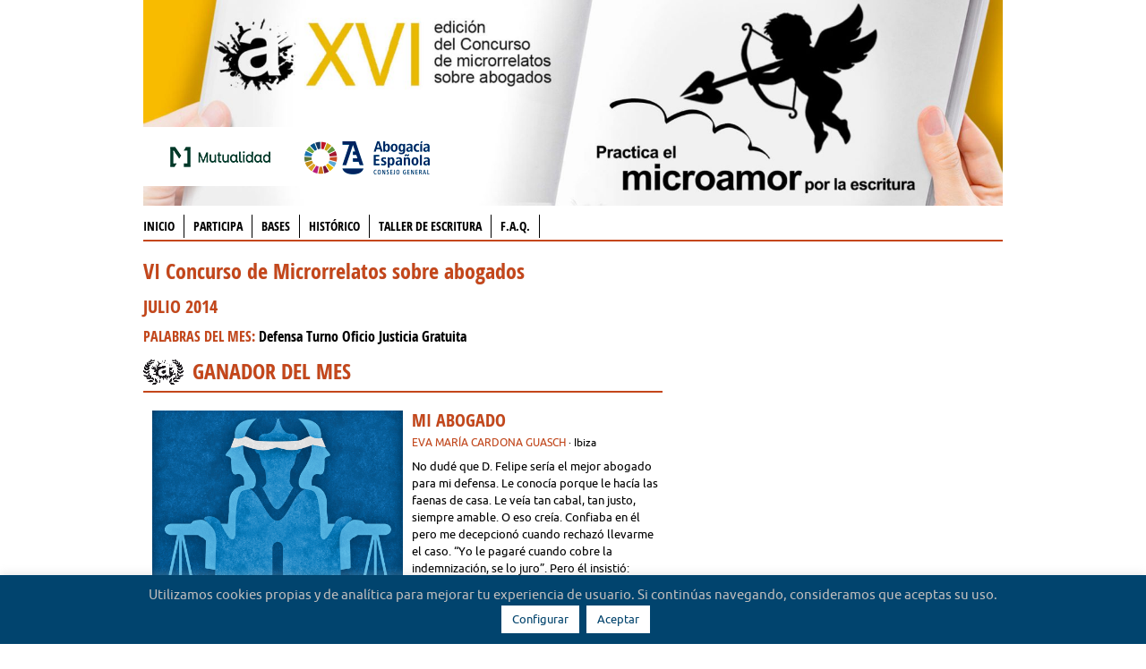

--- FILE ---
content_type: text/html; charset=UTF-8
request_url: https://microrrelatos.abogacia.es/microrrelatos/07-2014/
body_size: 17309
content:
<!DOCTYPE html>
<!--[if lt IE 7 ]><html class="ie ie6" lang="es" xmlns:fb="http://ogp.me/ns/fb#""> <![endif]-->
<!--[if IE 7 ]><html class="ie ie7" lang="es" xmlns:fb="http://ogp.me/ns/fb#""> <![endif]-->
<!--[if IE 8 ]><html class="ie ie8" lang="es" xmlns:fb="http://ogp.me/ns/fb#""> <![endif]-->
<!--[if (gte IE 9)|!(IE)]><!--><html lang="es" xmlns:fb="http://ogp.me/ns/fb#"> <!--<![endif]--><head >
<meta charset="UTF-8" />
<title>Julio 2014 | Concursos de Microrrelatos | Microrrelatos Abogados</title>

<link rel="profile" href="http://gmpg.org/xfn/11" />

<meta name="viewport" content="width=device-width" />

<link rel="shortcut icon" href="/wp-content/themes/abogacia2016/images/favicon.ico">
<link rel="apple-touch-icon" href="/wp-content/themes/abogacia2016/images/apple-touch-icon.png">
<link rel="apple-touch-icon" sizes="72x72" href="/wp-content/themes/abogacia2016/images/apple-touch-icon-72x72.png" />
<link rel="apple-touch-icon" sizes="114x114" href="/wp-content/themes/abogacia2016/images/apple-touch-icon-114x114.png" />
<meta name='robots' content='max-image-preview:large' />
<link rel='dns-prefetch' href='//maxcdn.bootstrapcdn.com' />
<link href='https://fonts.gstatic.com' crossorigin='anonymous' rel='preconnect' />
<link rel="alternate" type="application/rss+xml" title="Microrrelatos Abogados &raquo; Feed" href="https://microrrelatos.abogacia.es/feed/" />
<link rel="alternate" type="application/rss+xml" title="Microrrelatos Abogados &raquo; Feed de los comentarios" href="https://microrrelatos.abogacia.es/comments/feed/" />
<link rel='stylesheet' id='wp-block-library-css' href='https://microrrelatos.abogacia.es/wp-includes/css/dist/block-library/style.min.css?ver=6.4.7' type='text/css' media='all' />
<style id='bp-login-form-style-inline-css' type='text/css'>
.widget_bp_core_login_widget .bp-login-widget-user-avatar{float:left}.widget_bp_core_login_widget .bp-login-widget-user-links{margin-left:70px}#bp-login-widget-form label{display:block;font-weight:600;margin:15px 0 5px;width:auto}#bp-login-widget-form input[type=password],#bp-login-widget-form input[type=text]{background-color:#fafafa;border:1px solid #d6d6d6;border-radius:0;font:inherit;font-size:100%;padding:.5em;width:100%}#bp-login-widget-form .bp-login-widget-register-link,#bp-login-widget-form .login-submit{display:inline;width:-moz-fit-content;width:fit-content}#bp-login-widget-form .bp-login-widget-register-link{margin-left:1em;vertical-align:super}#bp-login-widget-form .bp-login-widget-pwd-link{font-size:80%}

</style>
<style id='bp-member-style-inline-css' type='text/css'>
[data-type="bp/member"] input.components-placeholder__input{border:1px solid #757575;border-radius:2px;flex:1 1 auto;padding:6px 8px}.bp-block-member{position:relative}.bp-block-member .member-content{display:flex}.bp-block-member .user-nicename{display:block}.bp-block-member .user-nicename a{border:none;color:currentColor;text-decoration:none}.bp-block-member .bp-profile-button{width:100%}.bp-block-member .bp-profile-button a.button{bottom:10px;display:inline-block;margin:18px 0 0;position:absolute;right:0}.bp-block-member.has-cover .item-header-avatar,.bp-block-member.has-cover .member-content,.bp-block-member.has-cover .member-description{z-index:2}.bp-block-member.has-cover .member-content,.bp-block-member.has-cover .member-description{padding-top:75px}.bp-block-member.has-cover .bp-member-cover-image{background-color:#c5c5c5;background-position:top;background-repeat:no-repeat;background-size:cover;border:0;display:block;height:150px;left:0;margin:0;padding:0;position:absolute;top:0;width:100%;z-index:1}.bp-block-member img.avatar{height:auto;width:auto}.bp-block-member.avatar-none .item-header-avatar{display:none}.bp-block-member.avatar-none.has-cover{min-height:200px}.bp-block-member.avatar-full{min-height:150px}.bp-block-member.avatar-full .item-header-avatar{width:180px}.bp-block-member.avatar-thumb .member-content{align-items:center;min-height:50px}.bp-block-member.avatar-thumb .item-header-avatar{width:70px}.bp-block-member.avatar-full.has-cover{min-height:300px}.bp-block-member.avatar-full.has-cover .item-header-avatar{width:200px}.bp-block-member.avatar-full.has-cover img.avatar{background:hsla(0,0%,100%,.8);border:2px solid #fff;margin-left:20px}.bp-block-member.avatar-thumb.has-cover .item-header-avatar{padding-top:75px}.entry .entry-content .bp-block-member .user-nicename a{border:none;color:currentColor;text-decoration:none}

</style>
<style id='bp-members-style-inline-css' type='text/css'>
[data-type="bp/members"] .components-placeholder.is-appender{min-height:0}[data-type="bp/members"] .components-placeholder.is-appender .components-placeholder__label:empty{display:none}[data-type="bp/members"] .components-placeholder input.components-placeholder__input{border:1px solid #757575;border-radius:2px;flex:1 1 auto;padding:6px 8px}[data-type="bp/members"].avatar-none .member-description{width:calc(100% - 44px)}[data-type="bp/members"].avatar-full .member-description{width:calc(100% - 224px)}[data-type="bp/members"].avatar-thumb .member-description{width:calc(100% - 114px)}[data-type="bp/members"] .member-content{position:relative}[data-type="bp/members"] .member-content .is-right{position:absolute;right:2px;top:2px}[data-type="bp/members"] .columns-2 .member-content .member-description,[data-type="bp/members"] .columns-3 .member-content .member-description,[data-type="bp/members"] .columns-4 .member-content .member-description{padding-left:44px;width:calc(100% - 44px)}[data-type="bp/members"] .columns-3 .is-right{right:-10px}[data-type="bp/members"] .columns-4 .is-right{right:-50px}.bp-block-members.is-grid{display:flex;flex-wrap:wrap;padding:0}.bp-block-members.is-grid .member-content{margin:0 1.25em 1.25em 0;width:100%}@media(min-width:600px){.bp-block-members.columns-2 .member-content{width:calc(50% - .625em)}.bp-block-members.columns-2 .member-content:nth-child(2n){margin-right:0}.bp-block-members.columns-3 .member-content{width:calc(33.33333% - .83333em)}.bp-block-members.columns-3 .member-content:nth-child(3n){margin-right:0}.bp-block-members.columns-4 .member-content{width:calc(25% - .9375em)}.bp-block-members.columns-4 .member-content:nth-child(4n){margin-right:0}}.bp-block-members .member-content{display:flex;flex-direction:column;padding-bottom:1em;text-align:center}.bp-block-members .member-content .item-header-avatar,.bp-block-members .member-content .member-description{width:100%}.bp-block-members .member-content .item-header-avatar{margin:0 auto}.bp-block-members .member-content .item-header-avatar img.avatar{display:inline-block}@media(min-width:600px){.bp-block-members .member-content{flex-direction:row;text-align:left}.bp-block-members .member-content .item-header-avatar,.bp-block-members .member-content .member-description{width:auto}.bp-block-members .member-content .item-header-avatar{margin:0}}.bp-block-members .member-content .user-nicename{display:block}.bp-block-members .member-content .user-nicename a{border:none;color:currentColor;text-decoration:none}.bp-block-members .member-content time{color:#767676;display:block;font-size:80%}.bp-block-members.avatar-none .item-header-avatar{display:none}.bp-block-members.avatar-full{min-height:190px}.bp-block-members.avatar-full .item-header-avatar{width:180px}.bp-block-members.avatar-thumb .member-content{min-height:80px}.bp-block-members.avatar-thumb .item-header-avatar{width:70px}.bp-block-members.columns-2 .member-content,.bp-block-members.columns-3 .member-content,.bp-block-members.columns-4 .member-content{display:block;text-align:center}.bp-block-members.columns-2 .member-content .item-header-avatar,.bp-block-members.columns-3 .member-content .item-header-avatar,.bp-block-members.columns-4 .member-content .item-header-avatar{margin:0 auto}.bp-block-members img.avatar{height:auto;max-width:-moz-fit-content;max-width:fit-content;width:auto}.bp-block-members .member-content.has-activity{align-items:center}.bp-block-members .member-content.has-activity .item-header-avatar{padding-right:1em}.bp-block-members .member-content.has-activity .wp-block-quote{margin-bottom:0;text-align:left}.bp-block-members .member-content.has-activity .wp-block-quote cite a,.entry .entry-content .bp-block-members .user-nicename a{border:none;color:currentColor;text-decoration:none}

</style>
<style id='bp-dynamic-members-style-inline-css' type='text/css'>
.bp-dynamic-block-container .item-options{font-size:.5em;margin:0 0 1em;padding:1em 0}.bp-dynamic-block-container .item-options a.selected{font-weight:600}.bp-dynamic-block-container ul.item-list{list-style:none;margin:1em 0}.bp-dynamic-block-container ul.item-list li{margin-bottom:1em}.bp-dynamic-block-container ul.item-list li:after,.bp-dynamic-block-container ul.item-list li:before{content:" ";display:table}.bp-dynamic-block-container ul.item-list li:after{clear:both}.bp-dynamic-block-container ul.item-list li .item-avatar{float:left;width:60px}.bp-dynamic-block-container ul.item-list li .item{margin-left:70px}

</style>
<style id='bp-online-members-style-inline-css' type='text/css'>
[data-type="bp/online-members"] .avatar-block{display:flex;flex-flow:row wrap}[data-type="bp/online-members"] .avatar-block img{margin:.5em}

</style>
<style id='bp-active-members-style-inline-css' type='text/css'>
[data-type="bp/active-members"] .avatar-block{display:flex;flex-flow:row wrap}[data-type="bp/active-members"] .avatar-block img{margin:.5em}

</style>
<style id='bp-latest-activities-style-inline-css' type='text/css'>
.bp-latest-activities .components-flex.components-select-control select[multiple]{height:auto;padding:0 8px}.bp-latest-activities .components-flex.components-select-control select[multiple]+.components-input-control__suffix svg{display:none}.bp-latest-activities-block a,.entry .entry-content .bp-latest-activities-block a{border:none;text-decoration:none}.bp-latest-activities-block .activity-list.item-list blockquote{border:none;padding:0}.bp-latest-activities-block .activity-list.item-list blockquote .activity-item:not(.mini){box-shadow:1px 0 4px rgba(0,0,0,.15);padding:0 1em;position:relative}.bp-latest-activities-block .activity-list.item-list blockquote .activity-item:not(.mini):after,.bp-latest-activities-block .activity-list.item-list blockquote .activity-item:not(.mini):before{border-color:transparent;border-style:solid;content:"";display:block;height:0;left:15px;position:absolute;width:0}.bp-latest-activities-block .activity-list.item-list blockquote .activity-item:not(.mini):before{border-top-color:rgba(0,0,0,.15);border-width:9px;bottom:-18px;left:14px}.bp-latest-activities-block .activity-list.item-list blockquote .activity-item:not(.mini):after{border-top-color:#fff;border-width:8px;bottom:-16px}.bp-latest-activities-block .activity-list.item-list blockquote .activity-item.mini .avatar{display:inline-block;height:20px;margin-right:2px;vertical-align:middle;width:20px}.bp-latest-activities-block .activity-list.item-list footer{align-items:center;display:flex}.bp-latest-activities-block .activity-list.item-list footer img.avatar{border:none;display:inline-block;margin-right:.5em}.bp-latest-activities-block .activity-list.item-list footer .activity-time-since{font-size:90%}.bp-latest-activities-block .widget-error{border-left:4px solid #0b80a4;box-shadow:1px 0 4px rgba(0,0,0,.15)}.bp-latest-activities-block .widget-error p{padding:0 1em}

</style>
<style id='classic-theme-styles-inline-css' type='text/css'>
/*! This file is auto-generated */
.wp-block-button__link{color:#fff;background-color:#32373c;border-radius:9999px;box-shadow:none;text-decoration:none;padding:calc(.667em + 2px) calc(1.333em + 2px);font-size:1.125em}.wp-block-file__button{background:#32373c;color:#fff;text-decoration:none}
</style>
<style id='global-styles-inline-css' type='text/css'>
body{--wp--preset--color--black: #000000;--wp--preset--color--cyan-bluish-gray: #abb8c3;--wp--preset--color--white: #ffffff;--wp--preset--color--pale-pink: #f78da7;--wp--preset--color--vivid-red: #cf2e2e;--wp--preset--color--luminous-vivid-orange: #ff6900;--wp--preset--color--luminous-vivid-amber: #fcb900;--wp--preset--color--light-green-cyan: #7bdcb5;--wp--preset--color--vivid-green-cyan: #00d084;--wp--preset--color--pale-cyan-blue: #8ed1fc;--wp--preset--color--vivid-cyan-blue: #0693e3;--wp--preset--color--vivid-purple: #9b51e0;--wp--preset--gradient--vivid-cyan-blue-to-vivid-purple: linear-gradient(135deg,rgba(6,147,227,1) 0%,rgb(155,81,224) 100%);--wp--preset--gradient--light-green-cyan-to-vivid-green-cyan: linear-gradient(135deg,rgb(122,220,180) 0%,rgb(0,208,130) 100%);--wp--preset--gradient--luminous-vivid-amber-to-luminous-vivid-orange: linear-gradient(135deg,rgba(252,185,0,1) 0%,rgba(255,105,0,1) 100%);--wp--preset--gradient--luminous-vivid-orange-to-vivid-red: linear-gradient(135deg,rgba(255,105,0,1) 0%,rgb(207,46,46) 100%);--wp--preset--gradient--very-light-gray-to-cyan-bluish-gray: linear-gradient(135deg,rgb(238,238,238) 0%,rgb(169,184,195) 100%);--wp--preset--gradient--cool-to-warm-spectrum: linear-gradient(135deg,rgb(74,234,220) 0%,rgb(151,120,209) 20%,rgb(207,42,186) 40%,rgb(238,44,130) 60%,rgb(251,105,98) 80%,rgb(254,248,76) 100%);--wp--preset--gradient--blush-light-purple: linear-gradient(135deg,rgb(255,206,236) 0%,rgb(152,150,240) 100%);--wp--preset--gradient--blush-bordeaux: linear-gradient(135deg,rgb(254,205,165) 0%,rgb(254,45,45) 50%,rgb(107,0,62) 100%);--wp--preset--gradient--luminous-dusk: linear-gradient(135deg,rgb(255,203,112) 0%,rgb(199,81,192) 50%,rgb(65,88,208) 100%);--wp--preset--gradient--pale-ocean: linear-gradient(135deg,rgb(255,245,203) 0%,rgb(182,227,212) 50%,rgb(51,167,181) 100%);--wp--preset--gradient--electric-grass: linear-gradient(135deg,rgb(202,248,128) 0%,rgb(113,206,126) 100%);--wp--preset--gradient--midnight: linear-gradient(135deg,rgb(2,3,129) 0%,rgb(40,116,252) 100%);--wp--preset--font-size--small: 13px;--wp--preset--font-size--medium: 20px;--wp--preset--font-size--large: 36px;--wp--preset--font-size--x-large: 42px;--wp--preset--spacing--20: 0.44rem;--wp--preset--spacing--30: 0.67rem;--wp--preset--spacing--40: 1rem;--wp--preset--spacing--50: 1.5rem;--wp--preset--spacing--60: 2.25rem;--wp--preset--spacing--70: 3.38rem;--wp--preset--spacing--80: 5.06rem;--wp--preset--shadow--natural: 6px 6px 9px rgba(0, 0, 0, 0.2);--wp--preset--shadow--deep: 12px 12px 50px rgba(0, 0, 0, 0.4);--wp--preset--shadow--sharp: 6px 6px 0px rgba(0, 0, 0, 0.2);--wp--preset--shadow--outlined: 6px 6px 0px -3px rgba(255, 255, 255, 1), 6px 6px rgba(0, 0, 0, 1);--wp--preset--shadow--crisp: 6px 6px 0px rgba(0, 0, 0, 1);}:where(.is-layout-flex){gap: 0.5em;}:where(.is-layout-grid){gap: 0.5em;}body .is-layout-flow > .alignleft{float: left;margin-inline-start: 0;margin-inline-end: 2em;}body .is-layout-flow > .alignright{float: right;margin-inline-start: 2em;margin-inline-end: 0;}body .is-layout-flow > .aligncenter{margin-left: auto !important;margin-right: auto !important;}body .is-layout-constrained > .alignleft{float: left;margin-inline-start: 0;margin-inline-end: 2em;}body .is-layout-constrained > .alignright{float: right;margin-inline-start: 2em;margin-inline-end: 0;}body .is-layout-constrained > .aligncenter{margin-left: auto !important;margin-right: auto !important;}body .is-layout-constrained > :where(:not(.alignleft):not(.alignright):not(.alignfull)){max-width: var(--wp--style--global--content-size);margin-left: auto !important;margin-right: auto !important;}body .is-layout-constrained > .alignwide{max-width: var(--wp--style--global--wide-size);}body .is-layout-flex{display: flex;}body .is-layout-flex{flex-wrap: wrap;align-items: center;}body .is-layout-flex > *{margin: 0;}body .is-layout-grid{display: grid;}body .is-layout-grid > *{margin: 0;}:where(.wp-block-columns.is-layout-flex){gap: 2em;}:where(.wp-block-columns.is-layout-grid){gap: 2em;}:where(.wp-block-post-template.is-layout-flex){gap: 1.25em;}:where(.wp-block-post-template.is-layout-grid){gap: 1.25em;}.has-black-color{color: var(--wp--preset--color--black) !important;}.has-cyan-bluish-gray-color{color: var(--wp--preset--color--cyan-bluish-gray) !important;}.has-white-color{color: var(--wp--preset--color--white) !important;}.has-pale-pink-color{color: var(--wp--preset--color--pale-pink) !important;}.has-vivid-red-color{color: var(--wp--preset--color--vivid-red) !important;}.has-luminous-vivid-orange-color{color: var(--wp--preset--color--luminous-vivid-orange) !important;}.has-luminous-vivid-amber-color{color: var(--wp--preset--color--luminous-vivid-amber) !important;}.has-light-green-cyan-color{color: var(--wp--preset--color--light-green-cyan) !important;}.has-vivid-green-cyan-color{color: var(--wp--preset--color--vivid-green-cyan) !important;}.has-pale-cyan-blue-color{color: var(--wp--preset--color--pale-cyan-blue) !important;}.has-vivid-cyan-blue-color{color: var(--wp--preset--color--vivid-cyan-blue) !important;}.has-vivid-purple-color{color: var(--wp--preset--color--vivid-purple) !important;}.has-black-background-color{background-color: var(--wp--preset--color--black) !important;}.has-cyan-bluish-gray-background-color{background-color: var(--wp--preset--color--cyan-bluish-gray) !important;}.has-white-background-color{background-color: var(--wp--preset--color--white) !important;}.has-pale-pink-background-color{background-color: var(--wp--preset--color--pale-pink) !important;}.has-vivid-red-background-color{background-color: var(--wp--preset--color--vivid-red) !important;}.has-luminous-vivid-orange-background-color{background-color: var(--wp--preset--color--luminous-vivid-orange) !important;}.has-luminous-vivid-amber-background-color{background-color: var(--wp--preset--color--luminous-vivid-amber) !important;}.has-light-green-cyan-background-color{background-color: var(--wp--preset--color--light-green-cyan) !important;}.has-vivid-green-cyan-background-color{background-color: var(--wp--preset--color--vivid-green-cyan) !important;}.has-pale-cyan-blue-background-color{background-color: var(--wp--preset--color--pale-cyan-blue) !important;}.has-vivid-cyan-blue-background-color{background-color: var(--wp--preset--color--vivid-cyan-blue) !important;}.has-vivid-purple-background-color{background-color: var(--wp--preset--color--vivid-purple) !important;}.has-black-border-color{border-color: var(--wp--preset--color--black) !important;}.has-cyan-bluish-gray-border-color{border-color: var(--wp--preset--color--cyan-bluish-gray) !important;}.has-white-border-color{border-color: var(--wp--preset--color--white) !important;}.has-pale-pink-border-color{border-color: var(--wp--preset--color--pale-pink) !important;}.has-vivid-red-border-color{border-color: var(--wp--preset--color--vivid-red) !important;}.has-luminous-vivid-orange-border-color{border-color: var(--wp--preset--color--luminous-vivid-orange) !important;}.has-luminous-vivid-amber-border-color{border-color: var(--wp--preset--color--luminous-vivid-amber) !important;}.has-light-green-cyan-border-color{border-color: var(--wp--preset--color--light-green-cyan) !important;}.has-vivid-green-cyan-border-color{border-color: var(--wp--preset--color--vivid-green-cyan) !important;}.has-pale-cyan-blue-border-color{border-color: var(--wp--preset--color--pale-cyan-blue) !important;}.has-vivid-cyan-blue-border-color{border-color: var(--wp--preset--color--vivid-cyan-blue) !important;}.has-vivid-purple-border-color{border-color: var(--wp--preset--color--vivid-purple) !important;}.has-vivid-cyan-blue-to-vivid-purple-gradient-background{background: var(--wp--preset--gradient--vivid-cyan-blue-to-vivid-purple) !important;}.has-light-green-cyan-to-vivid-green-cyan-gradient-background{background: var(--wp--preset--gradient--light-green-cyan-to-vivid-green-cyan) !important;}.has-luminous-vivid-amber-to-luminous-vivid-orange-gradient-background{background: var(--wp--preset--gradient--luminous-vivid-amber-to-luminous-vivid-orange) !important;}.has-luminous-vivid-orange-to-vivid-red-gradient-background{background: var(--wp--preset--gradient--luminous-vivid-orange-to-vivid-red) !important;}.has-very-light-gray-to-cyan-bluish-gray-gradient-background{background: var(--wp--preset--gradient--very-light-gray-to-cyan-bluish-gray) !important;}.has-cool-to-warm-spectrum-gradient-background{background: var(--wp--preset--gradient--cool-to-warm-spectrum) !important;}.has-blush-light-purple-gradient-background{background: var(--wp--preset--gradient--blush-light-purple) !important;}.has-blush-bordeaux-gradient-background{background: var(--wp--preset--gradient--blush-bordeaux) !important;}.has-luminous-dusk-gradient-background{background: var(--wp--preset--gradient--luminous-dusk) !important;}.has-pale-ocean-gradient-background{background: var(--wp--preset--gradient--pale-ocean) !important;}.has-electric-grass-gradient-background{background: var(--wp--preset--gradient--electric-grass) !important;}.has-midnight-gradient-background{background: var(--wp--preset--gradient--midnight) !important;}.has-small-font-size{font-size: var(--wp--preset--font-size--small) !important;}.has-medium-font-size{font-size: var(--wp--preset--font-size--medium) !important;}.has-large-font-size{font-size: var(--wp--preset--font-size--large) !important;}.has-x-large-font-size{font-size: var(--wp--preset--font-size--x-large) !important;}
.wp-block-navigation a:where(:not(.wp-element-button)){color: inherit;}
:where(.wp-block-post-template.is-layout-flex){gap: 1.25em;}:where(.wp-block-post-template.is-layout-grid){gap: 1.25em;}
:where(.wp-block-columns.is-layout-flex){gap: 2em;}:where(.wp-block-columns.is-layout-grid){gap: 2em;}
.wp-block-pullquote{font-size: 1.5em;line-height: 1.6;}
</style>
<link rel='stylesheet' id='buddy-social-css' href='/wp-content/plugins/buddypress-social/css/buddy-social.css?ver=6.4.7' type='text/css' media='all' />
<link rel='stylesheet' id='buddy-social-socialicons-css' href='/wp-content/plugins/buddypress-social/css/social_foundicons.css?ver=6.4.7' type='text/css' media='all' />
<link rel='stylesheet' id='buddy-social-generalicons-css' href='/wp-content/plugins/buddypress-social/css/general_enclosed_foundicons.css?ver=6.4.7' type='text/css' media='all' />
<link rel='stylesheet' id='bowe-codes-css-css' href='/wp-content/plugins/bowe-codes/css/bowe-codes.css?ver=2.1' type='text/css' media='all' />
<link rel='stylesheet' id='cookie-law-info-css' href='/wp-content/plugins/cookie-law-info/legacy/public/css/cookie-law-info-public.css?ver=3.1.7' type='text/css' media='all' />
<link rel='stylesheet' id='cookie-law-info-gdpr-css' href='/wp-content/plugins/cookie-law-info/legacy/public/css/cookie-law-info-gdpr.css?ver=3.1.7' type='text/css' media='all' />
<link rel='stylesheet' id='like-a-buddy-css' href='/wp-content/plugins/like-a-buddy/like-a-buddy.css' type='text/css' media='all' />
<link rel='stylesheet' id='microrrelatos-abogacia-css' href='/wp-content/plugins/microrrelatos/css/microrrelatos.css?ver=6.4.7' type='text/css' media='all' />
<link rel='stylesheet' id='microrrelatos-fonts-css' href='/wp-content/plugins/microrrelatos/css/general_foundicons.css?ver=6.4.7' type='text/css' media='all' />
<link rel='stylesheet' id='microrrelatos-fonts-a-css' href='/wp-content/plugins/microrrelatos/css/general_enclosed_foundicons.css?ver=6.4.7' type='text/css' media='all' />
<link rel='stylesheet' id='microrrelatos-fonts-b-css' href='/wp-content/plugins/microrrelatos/css/social_foundicons.css?ver=6.4.7' type='text/css' media='all' />
<link rel='stylesheet' id='microrrelatos-like-css' href='/wp-content/plugins/microrrelatos/css/like-styles.min.css?ver=6.4.7' type='text/css' media='all' />
<link rel='stylesheet' id='share-abogacia-css' href='/wp-content/plugins/share-cpt/css/sharecpt.css?ver=6.4.7' type='text/css' media='all' />
<link rel='stylesheet' id='wpda_wpdp_public-css' href='/wp-content/plugins/wp-data-access/public/../assets/css/wpda_public.css?ver=5.3.9' type='text/css' media='all' />
<link rel='stylesheet' id='theme-css' href='/wp-content/themes/abogacia2016/style.css?ver=2.1' type='text/css' media='all' />
<link rel='stylesheet' id='abogacia-css' href='/wp-content/themes/abogacia2016/abogacia.css?ver=2.1' type='text/css' media='all' />
<link rel='stylesheet' id='font-awesome-css' href='//maxcdn.bootstrapcdn.com/font-awesome/4.5.0/css/font-awesome.min.css?ver=6.4.7' type='text/css' media='all' />
<script type="text/javascript" src="https://microrrelatos.abogacia.es/wp-includes/js/jquery/jquery.min.js?ver=3.7.1" id="jquery-core-js"></script>
<script type="text/javascript" src="https://microrrelatos.abogacia.es/wp-includes/js/jquery/jquery-migrate.min.js?ver=3.4.1" id="jquery-migrate-js"></script>
<script type="text/javascript" src="/wp-content/plugins/buddypress/bp-core/js/widget-members.min.js?ver=12.0.0" id="bp_core_widget_members-js-js"></script>
<script type="text/javascript" src="/wp-content/plugins/buddypress-social/js/buddy-social.js?ver=6.4.7" id="custom-script-js"></script>
<script type="text/javascript" id="cookie-law-info-js-extra">
/* <![CDATA[ */
var Cli_Data = {"nn_cookie_ids":[],"cookielist":[],"non_necessary_cookies":[],"ccpaEnabled":"","ccpaRegionBased":"","ccpaBarEnabled":"","strictlyEnabled":["necessary","obligatoire"],"ccpaType":"gdpr","js_blocking":"","custom_integration":"","triggerDomRefresh":"","secure_cookies":""};
var cli_cookiebar_settings = {"animate_speed_hide":"500","animate_speed_show":"500","background":"#01446e","border":"#b1a6a6c2","border_on":"","button_1_button_colour":"#ffffff","button_1_button_hover":"#cccccc","button_1_link_colour":"#01446e","button_1_as_button":"1","button_1_new_win":"","button_2_button_colour":"#333","button_2_button_hover":"#292929","button_2_link_colour":"#ffffff","button_2_as_button":"1","button_2_hidebar":"","button_3_button_colour":"#000","button_3_button_hover":"#000000","button_3_link_colour":"#fff","button_3_as_button":"1","button_3_new_win":"","button_4_button_colour":"#ffffff","button_4_button_hover":"#cccccc","button_4_link_colour":"#01446e","button_4_as_button":"1","button_7_button_colour":"#61a229","button_7_button_hover":"#4e8221","button_7_link_colour":"#fff","button_7_as_button":"1","button_7_new_win":"","font_family":"inherit","header_fix":"","notify_animate_hide":"1","notify_animate_show":"","notify_div_id":"#cookie-law-info-bar","notify_position_horizontal":"right","notify_position_vertical":"bottom","scroll_close":"","scroll_close_reload":"","accept_close_reload":"","reject_close_reload":"1","showagain_tab":"1","showagain_background":"#fff","showagain_border":"#000","showagain_div_id":"#cookie-law-info-again","showagain_x_position":"100px","text":"#bebebe","show_once_yn":"","show_once":"10000","logging_on":"","as_popup":"","popup_overlay":"1","bar_heading_text":"","cookie_bar_as":"banner","popup_showagain_position":"bottom-right","widget_position":"left"};
var log_object = {"ajax_url":"https:\/\/microrrelatos.abogacia.es\/wp-admin\/admin-ajax.php"};
/* ]]> */
</script>
<script type="text/javascript" src="/wp-content/plugins/cookie-law-info/legacy/public/js/cookie-law-info-public.js?ver=3.1.7" id="cookie-law-info-js"></script>
<script type="text/javascript" src="https://microrrelatos.abogacia.es/wp-includes/js/underscore.min.js?ver=1.13.4" id="underscore-js"></script>
<script type="text/javascript" src="https://microrrelatos.abogacia.es/wp-includes/js/backbone.min.js?ver=1.5.0" id="backbone-js"></script>
<script type="text/javascript" id="wp-api-request-js-extra">
/* <![CDATA[ */
var wpApiSettings = {"root":"https:\/\/microrrelatos.abogacia.es\/wp-json\/","nonce":"ce30e95b04","versionString":"wp\/v2\/"};
/* ]]> */
</script>
<script type="text/javascript" src="https://microrrelatos.abogacia.es/wp-includes/js/api-request.min.js?ver=6.4.7" id="wp-api-request-js"></script>
<script type="text/javascript" src="https://microrrelatos.abogacia.es/wp-includes/js/wp-api.min.js?ver=6.4.7" id="wp-api-js"></script>
<script type="text/javascript" id="wpda_rest_api-js-extra">
/* <![CDATA[ */
var wpdaApiSettings = {"path":"wpda"};
/* ]]> */
</script>
<script type="text/javascript" src="/wp-content/plugins/wp-data-access/public/../assets/js/wpda_rest_api.js?ver=5.3.9" id="wpda_rest_api-js"></script>
<script type="text/javascript" src="/wp-content/plugins/wp-charts/js/Chart.min.js?ver=6.4.7" id="charts-js-js"></script>
<link rel="https://api.w.org/" href="https://microrrelatos.abogacia.es/wp-json/" /><style type="text/css">
        .social-buttons a {
            color: ;
        }
        .social-buttons a:hover {
            color: ;
        }
        </style>
	<script type="text/javascript">var ajaxurl = 'https://microrrelatos.abogacia.es/wp-admin/admin-ajax.php';</script>

	<script src="https://www.google.com/recaptcha/api.js?hl=es" async defer></script>
		<script>
		jQuery( function( $ ){
			
			$( '.input-submit' ).css('opacity','0.3');
			$( '.input-submit' ).css('pointer-events','none');
			$( '#micro_accept' ).click(function() {
				if ($('#micro_accept').is(':checked')) {
					$( '.input-submit' ).removeAttr( 'style' );
				}else{
					$( '.input-submit' ).css('opacity','0.3');
					$( '.input-submit' ).css('pointer-events','none');
				}
			});
		})
	</script>
	<!--[if lte IE 8]><script src="/wp-content/plugins/wp-charts/js/excanvas.compiled.js"></script><![endif]-->	<style>
    			/*wp_charts_js responsive canvas CSS override*/
    			.wp_charts_canvas {
    				width:100%!important;
    				max-width:100%;
    			}

    			@media screen and (max-width:480px) {
    				div.wp-chart-wrap {
    					width:100%!important;
    					float: none!important;
						margin-left: auto!important;
						margin-right: auto!important;
						text-align: center;
    				}
    			}
    		</style><meta property="og:image" content="https://microrrelatos.abogacia.es/wp-content/plugins/microrrelatos/css/images/fb_microrrelatos.png" /><meta property="og:image" content="https://microrrelatos.abogacia.es/wp-content/plugins/microrrelatos/css/images/fb_share_2.jpg" /><link rel="icon" href="/wp-content/uploads/2017/03/cropped-site_icon-32x32.png" sizes="32x32" />
<link rel="icon" href="/wp-content/uploads/2017/03/cropped-site_icon-192x192.png" sizes="192x192" />
<link rel="apple-touch-icon" href="/wp-content/uploads/2017/03/cropped-site_icon-180x180.png" />
<meta name="msapplication-TileImage" content="/wp-content/uploads/2017/03/cropped-site_icon-270x270.png" />
<script type="text/javascript">

//thanks to Mayte 
var isiPad = navigator.userAgent.match(/iPad/i) != null;
if(isiPad){
	document.write('<meta name="viewport" content="width=device-width,initial-scale=1,maximum-scale=1.0">');
}else{
	document.write('<meta name="viewport" content="width=device-width">');
}

</script>
<meta http-equiv="Content-Type" content="text/html; charset=utf-8">
<!-- Google Tag Manager --><script>(function(w,d,s,l,i){w[l]=w[l]||[];w[l].push({'gtm.start':new Date().getTime(),event:'gtm.js'});var f=d.getElementsByTagName(s)[0],j=d.createElement(s),dl=l!='dataLayer'?'&l='+l:'';j.async=true;j.src='https://www.googletagmanager.com/gtm.js?id='+i+dl;f.parentNode.insertBefore(j,f);})(window,document,'script','dataLayer','GTM-NDDNN2');</script><!-- End Google Tag Manager --><!-- Google Tag Manager 20200719-->
<script>(function(w,d,s,l,i){w[l]=w[l]||[];w[l].push({'gtm.start':
new Date().getTime(),event:'gtm.js'});var f=d.getElementsByTagName(s)[0],
j=d.createElement(s),dl=l!='dataLayer'?'&l='+l:'';j.async=true;j.src=
'https://www.googletagmanager.com/gtm.js?id='+i+dl;f.parentNode.insertBefore(j,f);
})(window,document,'script','dataLayer','GTM-MDVCNND');</script>
<!-- End Google Tag Manager -->


</head>
<body class="bp-legacy archive tax-flash_fiction_contests term-07-2014 term-2681 no-js">

<!-- Google Tag Manager -->
<noscript><iframe src="//www.googletagmanager.com/ns.html?id=GTM-NDDNN2" height="0" width="0" style="display:none;visibility:hidden"></iframe></noscript>

<!-- End Google Tag Manager -->
<!-- Google Tag Manager (noscript) 20200719-->
<noscript><iframe src="https://www.googletagmanager.com/ns.html?id=GTM-MDVCNND"
height="0" width="0" style="display:none;visibility:hidden"></iframe></noscript>
<!-- End Google Tag Manager (noscript) -->
	 
<!-- FIN HEADER HTML -->
	
<div id="wrap" class="container">
<div><div class="contenedor-cabecera clearfix">
<div class="portaimagenhome"><a href="/wp-content/uploads/2023/12/MicrorrelatosXVIed-cabecera.jpg"><img fetchpriority="high" decoding="async" class="alignnone size-full wp-image-225087" src="/wp-content/uploads/2023/12/MicrorrelatosXVIed-cabecera.jpg" alt="XVI EDICIÓN " width="1902" height="456" srcset="/wp-content/uploads/2023/12/MicrorrelatosXVIed-cabecera.jpg 1902w, /wp-content/uploads/2023/12/MicrorrelatosXVIed-cabecera-300x72.jpg 300w, /wp-content/uploads/2023/12/MicrorrelatosXVIed-cabecera-1024x246.jpg 1024w, /wp-content/uploads/2023/12/MicrorrelatosXVIed-cabecera-768x184.jpg 768w, /wp-content/uploads/2023/12/MicrorrelatosXVIed-cabecera-1536x368.jpg 1536w, /wp-content/uploads/2023/12/MicrorrelatosXVIed-cabecera-400x96.jpg 400w" sizes="(max-width: 1902px) 100vw, 1902px" /></a></div>
<div class="patrocinadores"><a class="mutualidad" title="Mutualidad de la Abogacía" href="http://www.mutualidadabogacia.com/">Mutualidad de la Abogacía</a><a class="abogacia-es" title="Abogacía Española" href="https://www.abogacia.es">Abogacía Española</a></div>
</div>
</div><div class="clearfix"><div class="menu-microrrelatos-container"><ul id="menu-microrrelatos" class="menu"><li id="menu-item-208685" class="menu-item menu-item-type-post_type menu-item-object-page menu-item-home menu-item-208685"><a href="https://microrrelatos.abogacia.es/">Inicio</a></li>
<li id="menu-item-208687" class="menu-item menu-item-type-post_type menu-item-object-microrrelato_info menu-item-208687"><a href="https://microrrelatos.abogacia.es/microrrelatos-info/participa/">Participa</a></li>
<li id="menu-item-208688" class="menu-item menu-item-type-post_type menu-item-object-microrrelato_info menu-item-208688"><a href="https://microrrelatos.abogacia.es/microrrelatos-info/bases/">Bases</a></li>
<li id="menu-item-208689" class="menu-item menu-item-type-post_type menu-item-object-microrrelato_info menu-item-208689"><a href="https://microrrelatos.abogacia.es/microrrelatos-info/historico/">Histórico</a></li>
<li id="menu-item-208690" class="menu-item menu-item-type-post_type menu-item-object-microrrelato_info menu-item-208690"><a href="https://microrrelatos.abogacia.es/microrrelatos-info/taller-de-escritura/">Taller de Escritura</a></li>
<li id="menu-item-208691" class="menu-item menu-item-type-post_type menu-item-object-microrrelato_info menu-item-208691"><a href="https://microrrelatos.abogacia.es/microrrelatos-info/preguntas-frecuentes/">F.A.Q.</a></li>
</ul></div></div><a name="top" id="top"></a><div id="content" class="alpha omega ten columns"><!-- loop-microrrelato-tax -->
<div class="ten columns alpha omega micro-info-content"><h1>VI Concurso de Microrrelatos sobre abogados</h1><div class="story-meta"><h1 class="titular">Julio 2014</h1><h5>Palabras del mes: <span>Defensa  Turno  Oficio  Justicia  Gratuita</span></h5></div><div class="mr-ganador-mes"><div class="edition_winner"><h1>Ganador del Mes</h1></div><div class="story-single mr-ganador"><div class="five columns portaimagenhome"><noscript><img width="1024" height="1024" src="/wp-content/uploads/2014/11/07-14.jpg" class="attachment-post-thumbnail size-post-thumbnail wp-post-image" alt="Ilustración: Juan Hervás" decoding="async" srcset="/wp-content/uploads/2014/11/07-14.jpg 1024w, /wp-content/uploads/2014/11/07-14-150x150.jpg 150w, /wp-content/uploads/2014/11/07-14-300x300.jpg 300w, /wp-content/uploads/2014/11/07-14-70x70.jpg 70w, /wp-content/uploads/2014/11/07-14-45x45.jpg 45w, /wp-content/uploads/2014/11/07-14-400x400.jpg 400w" sizes="(max-width: 1024px) 100vw, 1024px" /></noscript><img width="1024" height="1024" src='data:image/svg+xml,%3Csvg%20xmlns=%22http://www.w3.org/2000/svg%22%20viewBox=%220%200%201024%201024%22%3E%3C/svg%3E' data-src="/wp-content/uploads/2014/11/07-14.jpg" class="lazyload attachment-post-thumbnail size-post-thumbnail wp-post-image" alt="Ilustración: Juan Hervás" decoding="async" data-srcset="/wp-content/uploads/2014/11/07-14.jpg 1024w, /wp-content/uploads/2014/11/07-14-150x150.jpg 150w, /wp-content/uploads/2014/11/07-14-300x300.jpg 300w, /wp-content/uploads/2014/11/07-14-70x70.jpg 70w, /wp-content/uploads/2014/11/07-14-45x45.jpg 45w, /wp-content/uploads/2014/11/07-14-400x400.jpg 400w" data-sizes="(max-width: 1024px) 100vw, 1024px" /></div><div class="story_data"><h3>Mi abogado</h3><span> Eva María Cardona Guasch</span> ·  Ibiza&nbsp;</div></div><p>No dudé que D. Felipe sería el mejor abogado para mi defensa. Le conocía porque le hacía las faenas de casa. Le veía tan cabal, tan justo, siempre amable. O eso creía. Confiaba en él pero me decepcionó cuando rechazó llevarme el caso. “Yo le pagaré cuando cobre la indemnización, se lo juro”. Pero él insistió: “Hazme caso, mujer, pide justicia gratuita, y no gastes dinero, ni en mí ni en tasas”. Creí entenderle: para él yo no era una buena clienta, una clienta con clase. Me sentí traicionada, desengañada. Tramité los papeles tal y como él me dijo. Al poco tiempo me asignaron un abogado del turno de oficio. Bueno, muy bueno, el mejor. Ayer me recibió en su despacho por primera vez, aunque antes ya me había dado un consejo acertado. “Te dije que había buenos abogados en el turno de oficio, Merche”. “¡Cuánta razón,D. Felipe!”.</p><h4><div class="mano_votos">0 Votos</div></h4><div class="share-buttons"><a href="http://twitter.com/share?text=Nuevo relato publicado en Abogacía Española&url=https://microrrelatos.abogacia.es/microrrelatos/06-concurso-de-microrrelatos-sobre-abogados/mi-abogado-2/" class="social-window social foundicon-twitter" rel="twitter"></a><a href="https://www.facebook.com/sharer/sharer.php?t=Nuevo relato publicado en Abogacía Española&u=https://microrrelatos.abogacia.es/microrrelatos/06-concurso-de-microrrelatos-sobre-abogados/mi-abogado-2/" class="social-window social foundicon-facebook" rel="facebox"></a><a href="http://www.linkedin.com/shareArticle?mini=true&url=https://microrrelatos.abogacia.es/microrrelatos/06-concurso-de-microrrelatos-sobre-abogados/mi-abogado-2/" class="social-window social foundicon-linkedin" rel="nofollow"></a><a href="mailto:?subject=Abogac%C3%ADa+Espa%C3%B1ola+-+Microrrelatos+sobre+Abogados&body=Visita este enlace https%3A%2F%2Fmicrorrelatos.abogacia.es%2Fmicrorrelatos%2F06-concurso-de-microrrelatos-sobre-abogados%2Fmi-abogado-2%2F para leer el relato presentado al concurso de Microrrelatos sobre Abogados de https://www.abogacia.es" class="general foundicon-mail" rel="nofollow"></a></div><div class="row">&nbsp;</div></div><div class="mr-finalista-mes"><div class="edition_selected"><h1>Relatos seleccionados</h1></div><ul><li><div class="story-single mr-ganador"><div class="story_data"><h3><a href="https://microrrelatos.abogacia.es/microrrelatos/06-concurso-de-microrrelatos-sobre-abogados/codigo-de-gortina/" class="mr_titu_link">Código de Gortina</a><br></h3><span> Ana Varela Velo</span> ·  Silleda (Pontevedra)&nbsp;</div></div><p><p>Me dirigí a la Colina de Marte, en la maravillosa Atenas, donde trabajaba de abogado. Presumía de mi experiencia en oratoria, y era una mañana perfecta para resolver los problemas de mi patrocinado en el Areópago, y convencer al Dikastés de su inocencia, con una buena defensa. Pero además tenía una ardua tarea: convencer a la Ekklesía de la necesidad de introducir el turno de oficio y la justicia gratuita en el Código legislativo de Gortina, para que se remunerase con un módico sueldo el ejercicio de la abogacía de los pobres, ya que así como al artesano no se le podía obligar a trabajar si antes no se pagaba el importe de su trabajo, lo mismo sucedía con el abogado de pobres, al que no sólo se le obligaba a defender a éstos graciosamente, sino que, además se le exigía contribución por ejercitar su noble cometido. Temis me sonreía. </p>
</p><h4><div class="mano_votos">0 Votos</div></h4><div class="share-buttons"><a href="http://twitter.com/share?text=Nuevo relato publicado en Abogacía Española&url=https://microrrelatos.abogacia.es/microrrelatos/06-concurso-de-microrrelatos-sobre-abogados/codigo-de-gortina/" class="social-window social foundicon-twitter" rel="twitter"></a><a href="https://www.facebook.com/sharer/sharer.php?t=Nuevo relato publicado en Abogacía Española&u=https://microrrelatos.abogacia.es/microrrelatos/06-concurso-de-microrrelatos-sobre-abogados/codigo-de-gortina/" class="social-window social foundicon-facebook" rel="facebox"></a><a href="http://www.linkedin.com/shareArticle?mini=true&url=https://microrrelatos.abogacia.es/microrrelatos/06-concurso-de-microrrelatos-sobre-abogados/codigo-de-gortina/" class="social-window social foundicon-linkedin" rel="nofollow"></a><a href="mailto:?subject=Abogac%C3%ADa+Espa%C3%B1ola+-+Microrrelatos+sobre+Abogados&body=Visita este enlace https%3A%2F%2Fmicrorrelatos.abogacia.es%2Fmicrorrelatos%2F06-concurso-de-microrrelatos-sobre-abogados%2Fcodigo-de-gortina%2F para leer el relato presentado al concurso de Microrrelatos sobre Abogados de https://www.abogacia.es" class="general foundicon-mail" rel="nofollow"></a></div><div class="row">&nbsp;</div></li><li><div class="story-single mr-ganador"><div class="story_data"><h3><a href="https://microrrelatos.abogacia.es/microrrelatos/06-concurso-de-microrrelatos-sobre-abogados/mi-letrado-de-oficio-a-la-memoria-de-jackes-seguela/" class="mr_titu_link">Mi letrado de oficio (a la memoria de Jackes Séguéla)</a><br></h3><span> Salvador Soler Campos</span> ·  Elche (Alicante)&nbsp;</div></div><p><p>¡Debí rechazar la tercera cerveza! Me paró la Guardia Civil. Quiso la casualidad que mi primo estuviera de guardia. ¡l mismo se encargó del papeleo de la justicia gratuita, que no era poco; fotocopió a su costa el expediente y, diligente, comprobó la caducidad y el margen de error del etilómetro. No había defensa. Durante la espera me explicó que no le pagaban y que, con treinta años, todavía vivía con sus padres. Se entrevistó luego con el fiscal, pactó una atenuante de colaboración con la justicia y obtuvo para mí una condena menor. Como agradecimiento, le compré una macecita y yo mismo la llevé a su casa. Abrió mi tía y al poco salió él; vi su rostro compungido, y entornando la puerta tras su espalda me susurró: "No le digas a mi madre que estoy en el Turno de Oficio, ella cree que soy pianista en un burdel". </p>
</p><h4><div class="mano_votos">0 Votos</div></h4><div class="share-buttons"><a href="http://twitter.com/share?text=Nuevo relato publicado en Abogacía Española&url=https://microrrelatos.abogacia.es/microrrelatos/06-concurso-de-microrrelatos-sobre-abogados/mi-letrado-de-oficio-a-la-memoria-de-jackes-seguela/" class="social-window social foundicon-twitter" rel="twitter"></a><a href="https://www.facebook.com/sharer/sharer.php?t=Nuevo relato publicado en Abogacía Española&u=https://microrrelatos.abogacia.es/microrrelatos/06-concurso-de-microrrelatos-sobre-abogados/mi-letrado-de-oficio-a-la-memoria-de-jackes-seguela/" class="social-window social foundicon-facebook" rel="facebox"></a><a href="http://www.linkedin.com/shareArticle?mini=true&url=https://microrrelatos.abogacia.es/microrrelatos/06-concurso-de-microrrelatos-sobre-abogados/mi-letrado-de-oficio-a-la-memoria-de-jackes-seguela/" class="social-window social foundicon-linkedin" rel="nofollow"></a><a href="mailto:?subject=Abogac%C3%ADa+Espa%C3%B1ola+-+Microrrelatos+sobre+Abogados&body=Visita este enlace https%3A%2F%2Fmicrorrelatos.abogacia.es%2Fmicrorrelatos%2F06-concurso-de-microrrelatos-sobre-abogados%2Fmi-letrado-de-oficio-a-la-memoria-de-jackes-seguela%2F para leer el relato presentado al concurso de Microrrelatos sobre Abogados de https://www.abogacia.es" class="general foundicon-mail" rel="nofollow"></a></div><div class="row">&nbsp;</div></li><li><div class="story-single mr-ganador"><div class="story_data"><h3><a href="https://microrrelatos.abogacia.es/microrrelatos/06-concurso-de-microrrelatos-sobre-abogados/la-primera-leccion/" class="mr_titu_link">La primera lección</a><br></h3><span> José Ignacio Juárez Chicote</span>&nbsp;</div></div><p><p>"Ser abogado es profesión y oficio. La defensa de un caso, cuando es justo, se convierte en obsesión. Ganarlo -alcanzar con ello la justicia- es un privilegio gratuíto y mayúsculo, algo que hace que el hombre se acerque a la condición divina". Acababa de cumplir los dieciocho cuando lo escuché atemorizado desde la segunda fila del Aula Magna. Entonces no lo entendí. Luego vinieron años de mucho estudio, de ilusiones grandes, de algunos desencantos. El optimismo daba el turno al desánimo, y éste a la esperanza, a la confianza en el trabajo constante y bien hecho. Muchas veces he vuelto mentalmente a aquella primera clase. Si en estos años algo me ha mantenido en pie, ha sido la fe inquebrantable en que el Derecho encierra en su esencia lo mejor del alma humana. Así, como decía Miguel ¡µngel, nuestro trabajo es fácil: se trata sólo de quitar lo que estorba. </p>
</p><h4><div class="mano_votos">0 Votos</div></h4><div class="share-buttons"><a href="http://twitter.com/share?text=Nuevo relato publicado en Abogacía Española&url=https://microrrelatos.abogacia.es/microrrelatos/06-concurso-de-microrrelatos-sobre-abogados/la-primera-leccion/" class="social-window social foundicon-twitter" rel="twitter"></a><a href="https://www.facebook.com/sharer/sharer.php?t=Nuevo relato publicado en Abogacía Española&u=https://microrrelatos.abogacia.es/microrrelatos/06-concurso-de-microrrelatos-sobre-abogados/la-primera-leccion/" class="social-window social foundicon-facebook" rel="facebox"></a><a href="http://www.linkedin.com/shareArticle?mini=true&url=https://microrrelatos.abogacia.es/microrrelatos/06-concurso-de-microrrelatos-sobre-abogados/la-primera-leccion/" class="social-window social foundicon-linkedin" rel="nofollow"></a><a href="mailto:?subject=Abogac%C3%ADa+Espa%C3%B1ola+-+Microrrelatos+sobre+Abogados&body=Visita este enlace https%3A%2F%2Fmicrorrelatos.abogacia.es%2Fmicrorrelatos%2F06-concurso-de-microrrelatos-sobre-abogados%2Fla-primera-leccion%2F para leer el relato presentado al concurso de Microrrelatos sobre Abogados de https://www.abogacia.es" class="general foundicon-mail" rel="nofollow"></a></div><div class="row">&nbsp;</div></li><li><div class="story-single mr-ganador"><div class="story_data"><h3><a href="https://microrrelatos.abogacia.es/microrrelatos/06-concurso-de-microrrelatos-sobre-abogados/el-espejo/" class="mr_titu_link">El espejo</a><br></h3><span> Ulyses Villanueva Tomás</span> ·  Alpedrete (Madrid)&nbsp;</div></div><p><p>Ninguno de los que estaba allí había tenido derecho a un juicio justo, ni acceso a un letrado que llevara su defensa, ni voz con la que rogar misericordia al comprender el destino que les aguardaba. Un joven abogado del turno de oficio quiso llevar la causa, pero a veces la justicia sólo es gratuita para quien la dicta. Al amanecer les condujeron en camión a unas antiguas ruinas en mitad de un páramo y les colocaron en fila frente a un muro de piedra. De pie, frente al pelotón de fusilamiento, uno de ellos dio un paso al frente y pidió su última voluntad: un espejo, dijo, para que quien me va a arrebatar la vida se vea vergonzosamente manteniendo la suya. </p>
</p><h4><div class="mano_votos">0 Votos</div></h4><div class="share-buttons"><a href="http://twitter.com/share?text=Nuevo relato publicado en Abogacía Española&url=https://microrrelatos.abogacia.es/microrrelatos/06-concurso-de-microrrelatos-sobre-abogados/el-espejo/" class="social-window social foundicon-twitter" rel="twitter"></a><a href="https://www.facebook.com/sharer/sharer.php?t=Nuevo relato publicado en Abogacía Española&u=https://microrrelatos.abogacia.es/microrrelatos/06-concurso-de-microrrelatos-sobre-abogados/el-espejo/" class="social-window social foundicon-facebook" rel="facebox"></a><a href="http://www.linkedin.com/shareArticle?mini=true&url=https://microrrelatos.abogacia.es/microrrelatos/06-concurso-de-microrrelatos-sobre-abogados/el-espejo/" class="social-window social foundicon-linkedin" rel="nofollow"></a><a href="mailto:?subject=Abogac%C3%ADa+Espa%C3%B1ola+-+Microrrelatos+sobre+Abogados&body=Visita este enlace https%3A%2F%2Fmicrorrelatos.abogacia.es%2Fmicrorrelatos%2F06-concurso-de-microrrelatos-sobre-abogados%2Fel-espejo%2F para leer el relato presentado al concurso de Microrrelatos sobre Abogados de https://www.abogacia.es" class="general foundicon-mail" rel="nofollow"></a></div><div class="row">&nbsp;</div></li><li><div class="story-single mr-ganador"><div class="story_data"><h3><a href="https://microrrelatos.abogacia.es/microrrelatos/06-concurso-de-microrrelatos-sobre-abogados/delincuencia-febril/" class="mr_titu_link">Delincuencia febril</a><br></h3><span> Paula Ferro Canabal</span> ·  Santiago de Compostela&nbsp;</div></div><p><p>Me llamo Marcelino y delinco por amor. Todo empezó cuando conocí a Magdalena, abogada del turno de oficio que llevaba la defensa de mi primo Francisco, un habitual de los juzgados. Yo estaba desempleado, había acudido al proceso por puro aburrimiento y entonces ocurrió: qué labia, qué cuerpo... ¡Menudo alegato, señor! Me armé de valor e hice lo que tenía que hacer, atracar mi sucursal bancaria. Cuando Juanjo, el director, me vio entrar con aquel pasamontañas y un cuchillo jamonero, se quedó paralizado por la risa. Yo sólo acertaba a decir "caramba Juanjo, tantos años de amistad... ¡no te quedes ahí parado! Avisa a la poli y, sobre todo, llama a mi abogada". Ahora sé que debería haberme informado mejor: ¡la justicia gratuita no permite la libre designación de letrado! Sigo perseverando. Llegará el día en que ella despliegue su retórica por mí. </p>
</p><h4><div class="mano_votos">0 Votos</div></h4><div class="share-buttons"><a href="http://twitter.com/share?text=Nuevo relato publicado en Abogacía Española&url=https://microrrelatos.abogacia.es/microrrelatos/06-concurso-de-microrrelatos-sobre-abogados/delincuencia-febril/" class="social-window social foundicon-twitter" rel="twitter"></a><a href="https://www.facebook.com/sharer/sharer.php?t=Nuevo relato publicado en Abogacía Española&u=https://microrrelatos.abogacia.es/microrrelatos/06-concurso-de-microrrelatos-sobre-abogados/delincuencia-febril/" class="social-window social foundicon-facebook" rel="facebox"></a><a href="http://www.linkedin.com/shareArticle?mini=true&url=https://microrrelatos.abogacia.es/microrrelatos/06-concurso-de-microrrelatos-sobre-abogados/delincuencia-febril/" class="social-window social foundicon-linkedin" rel="nofollow"></a><a href="mailto:?subject=Abogac%C3%ADa+Espa%C3%B1ola+-+Microrrelatos+sobre+Abogados&body=Visita este enlace https%3A%2F%2Fmicrorrelatos.abogacia.es%2Fmicrorrelatos%2F06-concurso-de-microrrelatos-sobre-abogados%2Fdelincuencia-febril%2F para leer el relato presentado al concurso de Microrrelatos sobre Abogados de https://www.abogacia.es" class="general foundicon-mail" rel="nofollow"></a></div><div class="row">&nbsp;</div></li><li><div class="story-single mr-ganador"><div class="story_data"><h3><a href="https://microrrelatos.abogacia.es/microrrelatos/06-concurso-de-microrrelatos-sobre-abogados/desquite-2/" class="mr_titu_link">Desquite</a><br></h3><span> Nicolás Jarque Alegre</span> ·  Albuixech (Valencia)&nbsp;</div></div><p><p>Por Juan, transformábamos el comedor angosto en una sala de juzgado. Durante años, cada miércoles, padre se erigía como juez, madre actuaba como fiscal, a mí me asignaban el papel de acusado y Juan, como primogénito, ejercía de abogado de la defensa, eso sí, del turno de oficio, acorde a nuestra realidad familiar. Utilizábamos como guía el manual de derecho que padre adquirió en el rastro para que Juan estudiase. Así recreábamos todo tipo de pleitos, donde mi hermano debía demostrar su pericia y conseguir mi absolución. Si la obtenía, le premiaban con una recompensa individual, pero en cambio si perdía el juicio, el castigo lo sufríamos los dos. Por eso aquella justicia nunca fue gratuita conmigo, ya que la desidia de Juan me condenó a muchas tardes de encierro, repasando la lección. Aunque, gracias a ello, ahora soy su abogado y bien que se lo cobro. </p>
</p><h4><div class="mano_votos">0 Votos</div></h4><div class="share-buttons"><a href="http://twitter.com/share?text=Nuevo relato publicado en Abogacía Española&url=https://microrrelatos.abogacia.es/microrrelatos/06-concurso-de-microrrelatos-sobre-abogados/desquite-2/" class="social-window social foundicon-twitter" rel="twitter"></a><a href="https://www.facebook.com/sharer/sharer.php?t=Nuevo relato publicado en Abogacía Española&u=https://microrrelatos.abogacia.es/microrrelatos/06-concurso-de-microrrelatos-sobre-abogados/desquite-2/" class="social-window social foundicon-facebook" rel="facebox"></a><a href="http://www.linkedin.com/shareArticle?mini=true&url=https://microrrelatos.abogacia.es/microrrelatos/06-concurso-de-microrrelatos-sobre-abogados/desquite-2/" class="social-window social foundicon-linkedin" rel="nofollow"></a><a href="mailto:?subject=Abogac%C3%ADa+Espa%C3%B1ola+-+Microrrelatos+sobre+Abogados&body=Visita este enlace https%3A%2F%2Fmicrorrelatos.abogacia.es%2Fmicrorrelatos%2F06-concurso-de-microrrelatos-sobre-abogados%2Fdesquite-2%2F para leer el relato presentado al concurso de Microrrelatos sobre Abogados de https://www.abogacia.es" class="general foundicon-mail" rel="nofollow"></a></div><div class="row">&nbsp;</div></li><li><div class="story-single mr-ganador"><div class="story_data"><h3><a href="https://microrrelatos.abogacia.es/microrrelatos/06-concurso-de-microrrelatos-sobre-abogados/defender-al-defensor/" class="mr_titu_link">Defender al defensor</a><br></h3><span> ¡µngel Tormes Alberdi</span> ·  Donostia-San Sebastian&nbsp;</div></div><p><p>Rellenaba con desgana el impreso de solicitud de la justicia gratuita. Para obtenerla, era preciso ser prácticamente indigente y él, tras una vida dedicada al trabajo vocacional, por desgracia lo era. El último punto del formulario que tan bien conocía lo cumplimentó con una mezcla de pena, rabia e incredulidad. Objeto de la defensa: Reclamar al Estado el pago de los turnos de oficio que me debe.</p>
</p><h4><div class="mano_votos">0 Votos</div></h4><div class="share-buttons"><a href="http://twitter.com/share?text=Nuevo relato publicado en Abogacía Española&url=https://microrrelatos.abogacia.es/microrrelatos/06-concurso-de-microrrelatos-sobre-abogados/defender-al-defensor/" class="social-window social foundicon-twitter" rel="twitter"></a><a href="https://www.facebook.com/sharer/sharer.php?t=Nuevo relato publicado en Abogacía Española&u=https://microrrelatos.abogacia.es/microrrelatos/06-concurso-de-microrrelatos-sobre-abogados/defender-al-defensor/" class="social-window social foundicon-facebook" rel="facebox"></a><a href="http://www.linkedin.com/shareArticle?mini=true&url=https://microrrelatos.abogacia.es/microrrelatos/06-concurso-de-microrrelatos-sobre-abogados/defender-al-defensor/" class="social-window social foundicon-linkedin" rel="nofollow"></a><a href="mailto:?subject=Abogac%C3%ADa+Espa%C3%B1ola+-+Microrrelatos+sobre+Abogados&body=Visita este enlace https%3A%2F%2Fmicrorrelatos.abogacia.es%2Fmicrorrelatos%2F06-concurso-de-microrrelatos-sobre-abogados%2Fdefender-al-defensor%2F para leer el relato presentado al concurso de Microrrelatos sobre Abogados de https://www.abogacia.es" class="general foundicon-mail" rel="nofollow"></a></div><div class="row">&nbsp;</div></li><li><div class="story-single mr-ganador"><div class="story_data"><h3><a href="https://microrrelatos.abogacia.es/microrrelatos/06-concurso-de-microrrelatos-sobre-abogados/resistiendo/" class="mr_titu_link">Resistiendo</a><br></h3><span> Carlos Vives Carreras</span> ·  L'Hospitalet de Llobregat&nbsp;</div></div><p><p>Manuel espera ante el Juzgado. Nada sabe de Leyes, ni procesos. Tampoco de hipotecas ni créditos hipotecarios. Su vida es deslomarse trabajando. Pero quieren su hogar, por el que, entre comisiones, intereses y demás ha pagado ya dos veces. Le quieren en la calle. Y a su familia. Paro y crisis se cebaron en él. Sin medios, nadie vendrá al rescate. Sin embargo, ahí viene. Fuera el tópico de principiantes que plagan el turno de oficio para curtirse a costa de pobres. En rostro, marcas de mil batallas y en la mirada, promesa de combate del que conoce bien éxito y derrota, pero que aún pelea por justicia. No miente. No garantiza nada. Pero está ahí, con él. Domina esa jerga incomprensible que le atrapa, pero también su idioma, y asume su defensa. Y sí, Manuel confía. Benditos quienes, sabiendo Derecho, aún creen en la justicia, gratuita o no</p>
</p><h4><div class="mano_votos">0 Votos</div></h4><div class="share-buttons"><a href="http://twitter.com/share?text=Nuevo relato publicado en Abogacía Española&url=https://microrrelatos.abogacia.es/microrrelatos/06-concurso-de-microrrelatos-sobre-abogados/resistiendo/" class="social-window social foundicon-twitter" rel="twitter"></a><a href="https://www.facebook.com/sharer/sharer.php?t=Nuevo relato publicado en Abogacía Española&u=https://microrrelatos.abogacia.es/microrrelatos/06-concurso-de-microrrelatos-sobre-abogados/resistiendo/" class="social-window social foundicon-facebook" rel="facebox"></a><a href="http://www.linkedin.com/shareArticle?mini=true&url=https://microrrelatos.abogacia.es/microrrelatos/06-concurso-de-microrrelatos-sobre-abogados/resistiendo/" class="social-window social foundicon-linkedin" rel="nofollow"></a><a href="mailto:?subject=Abogac%C3%ADa+Espa%C3%B1ola+-+Microrrelatos+sobre+Abogados&body=Visita este enlace https%3A%2F%2Fmicrorrelatos.abogacia.es%2Fmicrorrelatos%2F06-concurso-de-microrrelatos-sobre-abogados%2Fresistiendo%2F para leer el relato presentado al concurso de Microrrelatos sobre Abogados de https://www.abogacia.es" class="general foundicon-mail" rel="nofollow"></a></div><div class="row">&nbsp;</div></li><li><div class="story-single mr-ganador"><div class="story_data"><h3><a href="https://microrrelatos.abogacia.es/microrrelatos/06-concurso-de-microrrelatos-sobre-abogados/cuanto-mas-mejor/" class="mr_titu_link">Cuanto más mejor</a><br></h3><span> Francisco Manuel Lorente Fraijó</span> ·  Madrid&nbsp;</div></div><p><p>Buenos días. Buenos días, dígame. Quería un abogado. Tiene usted derecho a justicia..."espero que sí"...gratuíta? "cuanto más mejor". Ya veo. Desea defensa del turno de..."tarde , por favor, no soy de madrugar..." oficio? "compraventa de concejalías". Ya veo...Es la ventanilla de enfrente, donde pone "Turno Especial Corrupción".</p>
</p><h4><div class="mano_votos">0 Votos</div></h4><div class="share-buttons"><a href="http://twitter.com/share?text=Nuevo relato publicado en Abogacía Española&url=https://microrrelatos.abogacia.es/microrrelatos/06-concurso-de-microrrelatos-sobre-abogados/cuanto-mas-mejor/" class="social-window social foundicon-twitter" rel="twitter"></a><a href="https://www.facebook.com/sharer/sharer.php?t=Nuevo relato publicado en Abogacía Española&u=https://microrrelatos.abogacia.es/microrrelatos/06-concurso-de-microrrelatos-sobre-abogados/cuanto-mas-mejor/" class="social-window social foundicon-facebook" rel="facebox"></a><a href="http://www.linkedin.com/shareArticle?mini=true&url=https://microrrelatos.abogacia.es/microrrelatos/06-concurso-de-microrrelatos-sobre-abogados/cuanto-mas-mejor/" class="social-window social foundicon-linkedin" rel="nofollow"></a><a href="mailto:?subject=Abogac%C3%ADa+Espa%C3%B1ola+-+Microrrelatos+sobre+Abogados&body=Visita este enlace https%3A%2F%2Fmicrorrelatos.abogacia.es%2Fmicrorrelatos%2F06-concurso-de-microrrelatos-sobre-abogados%2Fcuanto-mas-mejor%2F para leer el relato presentado al concurso de Microrrelatos sobre Abogados de https://www.abogacia.es" class="general foundicon-mail" rel="nofollow"></a></div><div class="row">&nbsp;</div></li><li><div class="story-single mr-ganador"><div class="story_data"><h3><a href="https://microrrelatos.abogacia.es/microrrelatos/06-concurso-de-microrrelatos-sobre-abogados/un-gran-orador/" class="mr_titu_link">Un gran orador</a><br></h3><span> Juan Manuel Ruiz de Erenchun</span> ·  Barcelona&nbsp;</div></div><p><p>Cuando llegó mi turno de réplica, no podía articular palabra. Era mi primera Vista oral como abogado y me encontraba muy nervioso. Las gotas de sudor se paseaban impunemente entre mis mejillas, mientras las manos se movían inquietas buscando invisibles notas en el dosier. “Letrado” -me dijo inquisitivamente el Juez- “más vale oficio que beneficio”. Yo intentaba pronunciar alguna frase en defensa del cliente, pero mi garganta se negaba a emitir sonidos. “Letrado” –repitió de nuevo el magistrado- “la justicia debe ser firme pero también contempla el perdón”. Sonreí desesperado, mi código penal parecía más voluminoso que cien tomos de la enciclopedia universal. “Letrado” –exclamó su Señoría mientras abandonaba el estrado- “brillante silencio, doy por finalizado su informe”. Semanas después, cuando recibimos la sentencia absolutoria, fui felicitado personalmente por el director del bufete: “Un cliente contento es la mejor publicidad gratuita. Con su locuacidad le auguro un espectacular futuro profesional”.</p>
</p><h4><div class="mano_votos">0 Votos</div></h4><div class="share-buttons"><a href="http://twitter.com/share?text=Nuevo relato publicado en Abogacía Española&url=https://microrrelatos.abogacia.es/microrrelatos/06-concurso-de-microrrelatos-sobre-abogados/un-gran-orador/" class="social-window social foundicon-twitter" rel="twitter"></a><a href="https://www.facebook.com/sharer/sharer.php?t=Nuevo relato publicado en Abogacía Española&u=https://microrrelatos.abogacia.es/microrrelatos/06-concurso-de-microrrelatos-sobre-abogados/un-gran-orador/" class="social-window social foundicon-facebook" rel="facebox"></a><a href="http://www.linkedin.com/shareArticle?mini=true&url=https://microrrelatos.abogacia.es/microrrelatos/06-concurso-de-microrrelatos-sobre-abogados/un-gran-orador/" class="social-window social foundicon-linkedin" rel="nofollow"></a><a href="mailto:?subject=Abogac%C3%ADa+Espa%C3%B1ola+-+Microrrelatos+sobre+Abogados&body=Visita este enlace https%3A%2F%2Fmicrorrelatos.abogacia.es%2Fmicrorrelatos%2F06-concurso-de-microrrelatos-sobre-abogados%2Fun-gran-orador%2F para leer el relato presentado al concurso de Microrrelatos sobre Abogados de https://www.abogacia.es" class="general foundicon-mail" rel="nofollow"></a></div><div class="row">&nbsp;</div></li><li><div class="story-single mr-ganador"><div class="story_data"><h3><a href="https://microrrelatos.abogacia.es/microrrelatos/06-concurso-de-microrrelatos-sobre-abogados/un-letrado-peculiar/" class="mr_titu_link">Un letrado peculiar</a><br></h3><span> Teresa Álvarez González</span> ·  Córdoba&nbsp;</div></div><p><p>………. Ruego, por tanto, que se aplique el principio “In dubio pro reo”, pues no se ha demostrado otra cosa que la legítima intención de mi acusado de manifestarse, pacíficamente, reclamando justicia gratuita para todos, y de ninguna forma se ha constatado que ejerciendo el citado derecho, rompiese el florero de porcelana china del salón. Alegato de la defensa, presentado por el click-abogado de la colección TURNO DE OFICIO de Famobil, en nombre de Manolín, ante sus progenitores</p>
</p><h4><div class="mano_votos">0 Votos</div></h4><div class="share-buttons"><a href="http://twitter.com/share?text=Nuevo relato publicado en Abogacía Española&url=https://microrrelatos.abogacia.es/microrrelatos/06-concurso-de-microrrelatos-sobre-abogados/un-letrado-peculiar/" class="social-window social foundicon-twitter" rel="twitter"></a><a href="https://www.facebook.com/sharer/sharer.php?t=Nuevo relato publicado en Abogacía Española&u=https://microrrelatos.abogacia.es/microrrelatos/06-concurso-de-microrrelatos-sobre-abogados/un-letrado-peculiar/" class="social-window social foundicon-facebook" rel="facebox"></a><a href="http://www.linkedin.com/shareArticle?mini=true&url=https://microrrelatos.abogacia.es/microrrelatos/06-concurso-de-microrrelatos-sobre-abogados/un-letrado-peculiar/" class="social-window social foundicon-linkedin" rel="nofollow"></a><a href="mailto:?subject=Abogac%C3%ADa+Espa%C3%B1ola+-+Microrrelatos+sobre+Abogados&body=Visita este enlace https%3A%2F%2Fmicrorrelatos.abogacia.es%2Fmicrorrelatos%2F06-concurso-de-microrrelatos-sobre-abogados%2Fun-letrado-peculiar%2F para leer el relato presentado al concurso de Microrrelatos sobre Abogados de https://www.abogacia.es" class="general foundicon-mail" rel="nofollow"></a></div><div class="row">&nbsp;</div></li><li><div class="story-single mr-ganador"><div class="story_data"><h3><a href="https://microrrelatos.abogacia.es/microrrelatos/06-concurso-de-microrrelatos-sobre-abogados/levando-forzosamente-anclas/" class="mr_titu_link">Levando forzosamente anclas</a><br></h3><span>Lidia Molina Gómez</span> ·  Benidorm (Alicante)&nbsp;</div></div><p><p>Estimado Don Arturo. El barco se hunde. Sé que ha luchado junto a muchos compañeros por evitar esta situación. Sé el aprecio que me tiene y agradezco sus servicios durante tantos años. Sé las dificultades que su despacho ha venido afrontando durante meses. Le he visto ajustar gastos, apurar los tóner, y revisar la contabilidad. Los honorarios del turno de oficio no llegan, y cuando llegan lo hacen tarde. Así cuesta mantener el buque a flote. Y aún así nunca me ha dejado de lado. Pero, irremediablemente, ya voy a la deriva. Poca defensa tiene cualquier recorte en derechos ciudadanos. Menos en Justicia. ¿Gratuita? Desde luego cada vez más para quienes trabajáis por ella, pero ya no para los ciudadanos. Los dos lo sabemos. Así que por el aprecio que le tengo, antes de ausentarme, debo presentarle mi agradecimiento e indignada despedida. Firmado: Artículo Ciento diecinueve de la Constitución</p>
</p><h4><div class="mano_votos">0 Votos</div></h4><div class="share-buttons"><a href="http://twitter.com/share?text=Nuevo relato publicado en Abogacía Española&url=https://microrrelatos.abogacia.es/microrrelatos/06-concurso-de-microrrelatos-sobre-abogados/levando-forzosamente-anclas/" class="social-window social foundicon-twitter" rel="twitter"></a><a href="https://www.facebook.com/sharer/sharer.php?t=Nuevo relato publicado en Abogacía Española&u=https://microrrelatos.abogacia.es/microrrelatos/06-concurso-de-microrrelatos-sobre-abogados/levando-forzosamente-anclas/" class="social-window social foundicon-facebook" rel="facebox"></a><a href="http://www.linkedin.com/shareArticle?mini=true&url=https://microrrelatos.abogacia.es/microrrelatos/06-concurso-de-microrrelatos-sobre-abogados/levando-forzosamente-anclas/" class="social-window social foundicon-linkedin" rel="nofollow"></a><a href="mailto:?subject=Abogac%C3%ADa+Espa%C3%B1ola+-+Microrrelatos+sobre+Abogados&body=Visita este enlace https%3A%2F%2Fmicrorrelatos.abogacia.es%2Fmicrorrelatos%2F06-concurso-de-microrrelatos-sobre-abogados%2Flevando-forzosamente-anclas%2F para leer el relato presentado al concurso de Microrrelatos sobre Abogados de https://www.abogacia.es" class="general foundicon-mail" rel="nofollow"></a></div><div class="row">&nbsp;</div></li><li><div class="story-single mr-ganador"><div class="story_data"><h3><a href="https://microrrelatos.abogacia.es/microrrelatos/06-concurso-de-microrrelatos-sobre-abogados/celos-3/" class="mr_titu_link">¿Celos?</a><br></h3><span> María Isabel Soriano Vidal</span> ·  Cheste (Valencia)&nbsp;</div></div><p><p>Estudié la carrera con mi mejor amigo. Reconozco que, de los dos, él era el inteligente pero planificando el futuro, yo no tenía parangón. Él iba caminando al colegio cuando yo ya tenía la bici de moda, y con bici siguió cuando yo conducía mi segundo deportivo. Elegimos derecho. Él por idealista: que si todos teníamos derecho a una defensa, que si la justicia debía de ser gratuita...Yo calculando movimientos. A mi me fichó un bufete mercantil al estilo americano de esos que facturan cantidades astronómicas por hora. Él tenía claro desde el primer año que elegiría el turno de oficio. Ayer me lo encontré, después de algunos años sin verle. Resplandece. Es feliz. Y eso que sigue yendo a trabajar en esa bici cochambrosa. Y yo me pregunto, si de los dos el triunfador soy yo...¿por qué sentí ese pinchacito de celos?</p>
</p><h4><div class="mano_votos">0 Votos</div></h4><div class="share-buttons"><a href="http://twitter.com/share?text=Nuevo relato publicado en Abogacía Española&url=https://microrrelatos.abogacia.es/microrrelatos/06-concurso-de-microrrelatos-sobre-abogados/celos-3/" class="social-window social foundicon-twitter" rel="twitter"></a><a href="https://www.facebook.com/sharer/sharer.php?t=Nuevo relato publicado en Abogacía Española&u=https://microrrelatos.abogacia.es/microrrelatos/06-concurso-de-microrrelatos-sobre-abogados/celos-3/" class="social-window social foundicon-facebook" rel="facebox"></a><a href="http://www.linkedin.com/shareArticle?mini=true&url=https://microrrelatos.abogacia.es/microrrelatos/06-concurso-de-microrrelatos-sobre-abogados/celos-3/" class="social-window social foundicon-linkedin" rel="nofollow"></a><a href="mailto:?subject=Abogac%C3%ADa+Espa%C3%B1ola+-+Microrrelatos+sobre+Abogados&body=Visita este enlace https%3A%2F%2Fmicrorrelatos.abogacia.es%2Fmicrorrelatos%2F06-concurso-de-microrrelatos-sobre-abogados%2Fcelos-3%2F para leer el relato presentado al concurso de Microrrelatos sobre Abogados de https://www.abogacia.es" class="general foundicon-mail" rel="nofollow"></a></div><div class="row">&nbsp;</div></li><li><div class="story-single mr-ganador"><div class="story_data"><h3><a href="https://microrrelatos.abogacia.es/microrrelatos/06-concurso-de-microrrelatos-sobre-abogados/articulo-528/" class="mr_titu_link">Artículo 528</a><br></h3><span> Carmen García-Gancedo García</span> ·  Avilés&nbsp;</div></div><p><p>Sentado en una cafetería sorbo mi café matutino mientras entre ojo y ojo al periódico, escucho conversaciones ajenas -Lo que te digo José, ¡ladrones del demonio estos abogados! - "Aquí está el listo de turno" pienso - voy a un despacho el otro día - relata de forma gratuita - cuento la demanda que me puso mi vecino Ramón, y como respuesta obtengo: "artículo 528". Me lee tres líneas y cobra cien euros ¡eso lo podía haber hecho yo! Y luego hablan de justicia... Me doy cuenta de que mi código civil sobresale del maletín. Ambos hombres me interceptan en un intento por esconderlo. - ¿Abogado? - pregunta - De oficio- respondo sabiendo que es lo que quiere oír - Buena gente, vosotros. Ignorante. Doy gracias de que el 528 sólo tenga tres líneas, preparar la defensa de Ramón me ha llevado innumerables horas. Creo que ganaremos el juicio.</p>
</p><h4><div class="mano_votos">0 Votos</div></h4><div class="share-buttons"><a href="http://twitter.com/share?text=Nuevo relato publicado en Abogacía Española&url=https://microrrelatos.abogacia.es/microrrelatos/06-concurso-de-microrrelatos-sobre-abogados/articulo-528/" class="social-window social foundicon-twitter" rel="twitter"></a><a href="https://www.facebook.com/sharer/sharer.php?t=Nuevo relato publicado en Abogacía Española&u=https://microrrelatos.abogacia.es/microrrelatos/06-concurso-de-microrrelatos-sobre-abogados/articulo-528/" class="social-window social foundicon-facebook" rel="facebox"></a><a href="http://www.linkedin.com/shareArticle?mini=true&url=https://microrrelatos.abogacia.es/microrrelatos/06-concurso-de-microrrelatos-sobre-abogados/articulo-528/" class="social-window social foundicon-linkedin" rel="nofollow"></a><a href="mailto:?subject=Abogac%C3%ADa+Espa%C3%B1ola+-+Microrrelatos+sobre+Abogados&body=Visita este enlace https%3A%2F%2Fmicrorrelatos.abogacia.es%2Fmicrorrelatos%2F06-concurso-de-microrrelatos-sobre-abogados%2Farticulo-528%2F para leer el relato presentado al concurso de Microrrelatos sobre Abogados de https://www.abogacia.es" class="general foundicon-mail" rel="nofollow"></a></div><div class="row">&nbsp;</div></li></ul></div></div>
		</div><!-- /.columns (#content) -->
<div class="clear"></div><div class="alpha omega sixteen columns"><!--googleoff: all--><div id="cookie-law-info-bar" data-nosnippet="true"><span>Utilizamos cookies propias y de analítica para mejorar tu experiencia de usuario. Si continúas navegando, consideramos que aceptas su uso. <br />
<a role='button' class="medium cli-plugin-button cli-plugin-main-button cli_settings_button">Configurar</a> <a role='button' data-cli_action="accept" id="cookie_action_close_header" class="medium cli-plugin-button cli-plugin-main-button cookie_action_close_header cli_action_button wt-cli-accept-btn">Aceptar</a></span></div><div id="cookie-law-info-again" data-nosnippet="true"><span id="cookie_hdr_showagain">Políticas de cookies y privacidad</span></div><div class="cli-modal" data-nosnippet="true" id="cliSettingsPopup" tabindex="-1" role="dialog" aria-labelledby="cliSettingsPopup" aria-hidden="true">
  <div class="cli-modal-dialog" role="document">
	<div class="cli-modal-content cli-bar-popup">
		  <button type="button" class="cli-modal-close" id="cliModalClose">
			<svg class="" viewBox="0 0 24 24"><path d="M19 6.41l-1.41-1.41-5.59 5.59-5.59-5.59-1.41 1.41 5.59 5.59-5.59 5.59 1.41 1.41 5.59-5.59 5.59 5.59 1.41-1.41-5.59-5.59z"></path><path d="M0 0h24v24h-24z" fill="none"></path></svg>
			<span class="wt-cli-sr-only">Cerrar</span>
		  </button>
		  <div class="cli-modal-body">
			<div class="cli-container-fluid cli-tab-container">
	<div class="cli-row">
		<div class="cli-col-12 cli-align-items-stretch cli-px-0">
			<div class="cli-privacy-overview">
				<h4>Privacy Overview</h4>				<div class="cli-privacy-content">
					<div class="cli-privacy-content-text">This website uses cookies to improve your experience while you navigate through the website. Out of these cookies, the cookies that are categorized as necessary are stored on your browser as they are essential for the working of basic functionalities of the website. We also use third-party cookies that help us analyze and understand how you use this website. These cookies will be stored in your browser only with your consent. You also have the option to opt-out of these cookies. But opting out of some of these cookies may have an effect on your browsing experience.</div>
				</div>
				<a class="cli-privacy-readmore" aria-label="Mostrar más" role="button" data-readmore-text="Mostrar más" data-readless-text="Mostrar menos"></a>			</div>
		</div>
		<div class="cli-col-12 cli-align-items-stretch cli-px-0 cli-tab-section-container">
												<div class="cli-tab-section">
						<div class="cli-tab-header">
							<a role="button" tabindex="0" class="cli-nav-link cli-settings-mobile" data-target="necessary" data-toggle="cli-toggle-tab">
								Necessary							</a>
															<div class="wt-cli-necessary-checkbox">
									<input type="checkbox" class="cli-user-preference-checkbox"  id="wt-cli-checkbox-necessary" data-id="checkbox-necessary" checked="checked"  />
									<label class="form-check-label" for="wt-cli-checkbox-necessary">Necessary</label>
								</div>
								<span class="cli-necessary-caption">Siempre activado</span>
													</div>
						<div class="cli-tab-content">
							<div class="cli-tab-pane cli-fade" data-id="necessary">
								<div class="wt-cli-cookie-description">
									Las cookies necesarias son absolutamente esenciales para que el sitio web funcione correctamente. Esta categoría solo incluye cookies que garantizan funcionalidades básicas y características de seguridad del sitio web, no almacenan ninguna información personal.								</div>
							</div>
						</div>
					</div>
																		</div>
	</div>
</div>
		  </div>
		  <div class="cli-modal-footer">
			<div class="wt-cli-element cli-container-fluid cli-tab-container">
				<div class="cli-row">
					<div class="cli-col-12 cli-align-items-stretch cli-px-0">
						<div class="cli-tab-footer wt-cli-privacy-overview-actions">
						
															<a id="wt-cli-privacy-save-btn" role="button" tabindex="0" data-cli-action="accept" class="wt-cli-privacy-btn cli_setting_save_button wt-cli-privacy-accept-btn cli-btn">GUARDAR Y ACEPTAR</a>
													</div>
						
					</div>
				</div>
			</div>
		</div>
	</div>
  </div>
</div>
<div class="cli-modal-backdrop cli-fade cli-settings-overlay"></div>
<div class="cli-modal-backdrop cli-fade cli-popupbar-overlay"></div>
<!--googleon: all--><noscript><style>.lazyload{display:none;}</style></noscript><script data-noptimize="1">window.lazySizesConfig=window.lazySizesConfig||{};window.lazySizesConfig.loadMode=1;</script><script async data-noptimize="1" src='/wp-content/plugins/autoptimize/classes/external/js/lazysizes.min.js?ao_version=3.1.13'></script><script type="text/javascript" src="/wp-content/plugins/like-a-buddy/js/like-a-buddy.js?ver=1.2.3" id="like-a-buddy-js"></script>
<script type="text/javascript" id="jm_like_post-js-extra">
/* <![CDATA[ */
var ajax_var = {"url":"https:\/\/microrrelatos.abogacia.es\/wp-admin\/admin-ajax.php","nonce":"0042cd8c3c"};
/* ]]> */
</script>
<script type="text/javascript" src="/wp-content/plugins/microrrelatos/js/post-like.min.js?ver=1.1" id="jm_like_post-js"></script>
<script type="text/javascript" src="/wp-content/themes/abogacia2016/javascripts/app.js?ver=1.2.3" id="custom-js"></script>
<script type="text/javascript" src="/wp-content/themes/abogacia2016/javascripts/jquery.formalize.min.js?ver=1.2.3" id="formalize-js"></script>
<script type="text/javascript" src="/wp-content/plugins/wp-charts//js/functions.js?ver=6.4.7" id="wp-chart-functions-js"></script>
<div class="portaimagenhome"><noscript><img src="/wp-content/plugins/microrrelatos/images/pie-micro-2017.jpg"/></noscript><img class="lazyload" src='data:image/svg+xml,%3Csvg%20xmlns=%22http://www.w3.org/2000/svg%22%20viewBox=%220%200%20210%20140%22%3E%3C/svg%3E' data-src="/wp-content/plugins/microrrelatos/images/pie-micro-2017.jpg"/></div>
</div><!-- /#footer -->
</div><!-- /#wrap.container -->
</body>
</html>